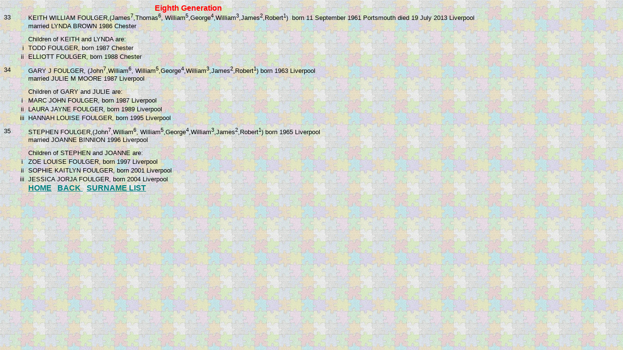

--- FILE ---
content_type: text/html
request_url: http://brianfoulgerfamilyhistory.co.uk/descendants%20of%20robert%20foulger%20stoke%20ash%20(6).htm
body_size: 1878
content:
<html>

<head>
<meta http-equiv="keywords" content="lynda brown, todd foulger 1987-,elliott foulger 1988-,julie m moore,marc j foulger 1987-,laura j foulger 1989-,hannah l foulger 1995-,joanne binnion,zoe l foulger 1997-,sophie k foulger 2001-,jessica j foulger 2004-,">
<meta http-equiv="discription" content="foulger family of stoke ash and liverpool">
<meta http-equiv="Content-Language" content="en-gb">
<meta name="GENERATOR" content="Microsoft FrontPage 6.0">
<meta name="ProgId" content="FrontPage.Editor.Document">
<meta http-equiv="Content-Type" content="text/html; charset=windows-1252">
<title>Brian Foulger Family History</title>
</head>

<body background="aspnet_client/images/bkg_jigsaw.gif">

<div align="center">
  <center>

<table border="0" cellpadding="0" cellspacing="0" style="border-collapse: collapse" bordercolor="#FFFFFF" width="100%" id="AutoNumber1" align="left">
  <tr>
    <td width="1%">&nbsp;</td>
    <td width="2%">&nbsp;</td>
    <td width="97%"><b><font face="Arial" color="#FF0000">&nbsp;&nbsp;&nbsp;&nbsp;&nbsp;&nbsp;&nbsp;&nbsp;&nbsp;&nbsp;&nbsp;&nbsp;&nbsp;&nbsp;&nbsp;&nbsp;&nbsp;&nbsp;&nbsp;&nbsp;&nbsp;&nbsp;&nbsp;&nbsp;&nbsp;&nbsp;&nbsp;&nbsp;&nbsp;&nbsp;&nbsp;&nbsp;&nbsp;&nbsp;&nbsp;&nbsp;&nbsp;&nbsp;&nbsp;&nbsp;&nbsp;&nbsp;&nbsp;&nbsp;&nbsp;&nbsp;&nbsp;&nbsp;&nbsp;&nbsp;&nbsp;&nbsp;&nbsp;&nbsp;&nbsp;&nbsp;&nbsp;&nbsp;&nbsp;&nbsp;&nbsp; &nbsp;&nbsp; 
	Eighth Generation</font></b></td>
  </tr>
  <tr>
      <td width="2%" height="19"><font face="Arial" size="2"><a name="33">33</a></font></td>
      <td width="1%" height="19" align="center">&nbsp;</td>
      <td width="97%" height="19"><font face="Arial" size="2">KEITH WILLIAM FOULGER,</font><span style="font-size: 10.0pt; font-family: Arial">(James<font class="font8" face="Arial" size="2"><sup>7</sup>,</font>Thomas<font class="font8" face="Arial" size="2"><sup>6</sup>,</font> 
      William<font class="font8" face="Arial" size="2"><sup>5</sup>,</font>George<sup>4</sup>,William<sup>3</sup></span><font class="font8" face="Arial" size="2">,</font><span style="font-size: 10.0pt; font-family: Arial">James<sup>2</sup></span><font class="font8" face="Arial" size="2">,</font><span style="font-size: 10.0pt; font-family: Arial">Robert<font class="font7" face="Arial"><sup>1</sup></font>)</span><font face="Arial" size="2">&nbsp; 
		born 11 September 1961 Portsmouth died 19 July 2013 Liverpool</font></td>
    </tr>
  <tr>
    <td width="1%">&nbsp;</td>
    <td width="2%">&nbsp;</td>
    <td width="97%"><font face="Arial" size="2">married LYNDA BROWN 1986 Chester</font></td>
  </tr>
  <tr>
    <td style="height: 9; text-align: center; color: windowtext; font-size: 10.0pt; font-weight: 400; font-style: normal; text-decoration: none; font-family: Arial; vertical-align: bottom; white-space: nowrap; border: medium none; padding-left: 1px; padding-right: 1px; padding-top: 1px; width:1%">
    </td>
    <td style="text-align: center; color: windowtext; font-size: 10.0pt; font-weight: 400; font-style: normal; text-decoration: none; font-family: Arial; vertical-align: bottom; white-space: nowrap; border: medium none; padding-left: 1px; padding-right: 1px; padding-top: 1px; width:2%" height="9"></td>
    <td style="font-family: Arial, sans-serif; text-align: left; color: windowtext; font-size: 10.0pt; font-weight: 400; font-style: normal; text-decoration: none; vertical-align: bottom; white-space: nowrap; border: medium none; padding-left: 1px; padding-right: 1px; padding-top: 1px" height="9" width="97%"></td>
  </tr>
  <tr>
    <td width="1%">&nbsp;</td>
    <td width="2%">&nbsp;</td>
    <td width="97%"><font face="Arial" size="2">Children of KEITH and LYNDA are:</font></td>
  </tr>
  <tr>
    <td width="1%">&nbsp;</td>
    <td width="2%" align="center"><font face="Arial" size="2">&nbsp;i</font></td>
    <td width="97%"><font face="Arial" size="2">TODD FOULGER, born 1987 Chester</font></td>
  </tr>
  <tr>
    <td width="1%">&nbsp;</td>
    <td width="2%" align="center"><font face="Arial" size="2">ii</font></td>
    <td width="97%"><font face="Arial" size="2">ELLIOTT FOULGER, born 1988 
	Chester</font></td>
  </tr>
  <tr>
    <td style="height: 9; text-align: center; color: windowtext; font-size: 10.0pt; font-weight: 400; font-style: normal; text-decoration: none; font-family: Arial; vertical-align: bottom; white-space: nowrap; border: medium none; padding-left: 1px; padding-right: 1px; padding-top: 1px; width:1%">
    </td>
    <td style="text-align: center; color: windowtext; font-size: 10.0pt; font-weight: 400; font-style: normal; text-decoration: none; font-family: Arial; vertical-align: bottom; white-space: nowrap; border: medium none; padding-left: 1px; padding-right: 1px; padding-top: 1px; width:2%" height="9"></td>
    <td style="font-family: Arial, sans-serif; text-align: left; color: windowtext; font-size: 10.0pt; font-weight: 400; font-style: normal; text-decoration: none; vertical-align: bottom; white-space: nowrap; border: medium none; padding-left: 1px; padding-right: 1px; padding-top: 1px" height="9" width="97%"></td>
  </tr>
  <tr>
      <td width="1%"><font face="Arial" size="2"><a name="34">34</a></font></td>
      <td width="2%" align="center">&nbsp;</td>
      <td width="97%"><font face="Arial" size="2">GARY J FOULGER, </font><span style="font-size: 10.0pt; font-family: Arial">
      (John<font class="font8" face="Arial" size="2"><sup>7</sup>,</font>William<font class="font8" face="Arial" size="2"><sup>6</sup>,</font> 
      William<font class="font8" face="Arial" size="2"><sup>5</sup>,</font>George<sup>4</sup>,William<sup>3</sup></span><font class="font8" face="Arial" size="2">,</font><span style="font-size: 10.0pt; font-family: Arial">James<sup>2</sup></span><font class="font8" face="Arial" size="2">,</font><span style="font-size: 10.0pt; font-family: Arial">Robert<font class="font7" face="Arial"><sup>1</sup></font>) </span><font face="Arial" size="2">
      born 1963 Liverpool</font></td>
    </tr>
  <tr>
    <td width="1%">&nbsp;</td>
    <td width="2%">&nbsp;</td>
    <td width="97%"><font face="Arial" size="2">married JULIE M MOORE 1987 
    Liverpool</font></td>
  </tr>
  <tr>
    <td style="height: 9; text-align: center; color: windowtext; font-size: 10.0pt; font-weight: 400; font-style: normal; text-decoration: none; font-family: Arial; vertical-align: bottom; white-space: nowrap; border: medium none; padding-left: 1px; padding-right: 1px; padding-top: 1px; width:1%">
    </td>
    <td style="text-align: center; color: windowtext; font-size: 10.0pt; font-weight: 400; font-style: normal; text-decoration: none; font-family: Arial; vertical-align: bottom; white-space: nowrap; border: medium none; padding-left: 1px; padding-right: 1px; padding-top: 1px; width:2%" height="9"></td>
    <td style="font-family: Arial, sans-serif; text-align: left; color: windowtext; font-size: 10.0pt; font-weight: 400; font-style: normal; text-decoration: none; vertical-align: bottom; white-space: nowrap; border: medium none; padding-left: 1px; padding-right: 1px; padding-top: 1px" height="9" width="97%"></td>
  </tr>
  <tr>
    <td width="1%">&nbsp;</td>
    <td width="2%">&nbsp;</td>
    <td width="97%"><font face="Arial" size="2">Children of GARY and JULIE are:</font></td>
  </tr>
  <tr>
    <td width="1%">&nbsp;</td>
    <td width="2%" align="center"><font face="Arial" size="2">i</font></td>
    <td width="97%"><font face="Arial" size="2">MARC JOHN FOULGER, born 1987 
    Liverpool</font></td>
  </tr>
  <tr>
    <td width="1%">&nbsp;</td>
    <td width="2%" align="center"><font face="Arial" size="2">ii</font></td>
    <td width="97%"><font face="Arial" size="2">LAURA JAYNE FOULGER, born 1989 
    Liverpool</font></td>
  </tr>
  <tr>
    <td width="1%">&nbsp;</td>
    <td width="2%" align="center"><font face="Arial" size="2">iii</font></td>
    <td width="97%"><font face="Arial" size="2">HANNAH LOUISE FOULGER, born 1995 
    Liverpool</font></td>
  </tr>
  <tr>
    <td style="height: 9; text-align: center; color: windowtext; font-size: 10.0pt; font-weight: 400; font-style: normal; text-decoration: none; font-family: Arial; vertical-align: bottom; white-space: nowrap; border: medium none; padding-left: 1px; padding-right: 1px; padding-top: 1px; width:1%">
    </td>
    <td style="text-align: center; color: windowtext; font-size: 10.0pt; font-weight: 400; font-style: normal; text-decoration: none; font-family: Arial; vertical-align: bottom; white-space: nowrap; border: medium none; padding-left: 1px; padding-right: 1px; padding-top: 1px; width:2%" height="9"></td>
    <td style="font-family: Arial, sans-serif; text-align: left; color: windowtext; font-size: 10.0pt; font-weight: 400; font-style: normal; text-decoration: none; vertical-align: bottom; white-space: nowrap; border: medium none; padding-left: 1px; padding-right: 1px; padding-top: 1px" height="9" width="97%"></td>
  </tr>
  <tr>
      <td width="1%"><font face="Arial" size="2"><a name="35">35</a></font></td>
      <td width="2%" align="center">&nbsp;</td>
      <td width="97%"><font face="Arial" size="2">STEPHEN FOULGER,</font><span style="font-size: 10.0pt; font-family: Arial">(John<font class="font8" face="Arial" size="2"><sup>7</sup>,</font>William<font class="font8" face="Arial" size="2"><sup>6</sup>,</font> 
      William<font class="font8" face="Arial" size="2"><sup>5</sup>,</font>George<sup>4</sup>,William<sup>3</sup></span><font class="font8" face="Arial" size="2">,</font><span style="font-size: 10.0pt; font-family: Arial">James<sup>2</sup></span><font class="font8" face="Arial" size="2">,</font><span style="font-size: 10.0pt; font-family: Arial">Robert<font class="font7" face="Arial"><sup>1</sup></font>)</span><font face="Arial" size="2"> 
      born 1965 Liverpool</font></td>
    </tr>
  <tr>
    <td width="1%">&nbsp;</td>
    <td width="2%">&nbsp;</td>
    <td width="97%"><font face="Arial" size="2">married JOANNE BINNION 1996 
    Liverpool</font></td>
  </tr>
  <tr>
    <td style="height: 9; text-align: center; color: windowtext; font-size: 10.0pt; font-weight: 400; font-style: normal; text-decoration: none; font-family: Arial; vertical-align: bottom; white-space: nowrap; border: medium none; padding-left: 1px; padding-right: 1px; padding-top: 1px; width:1%">
    </td>
    <td style="text-align: center; color: windowtext; font-size: 10.0pt; font-weight: 400; font-style: normal; text-decoration: none; font-family: Arial; vertical-align: bottom; white-space: nowrap; border: medium none; padding-left: 1px; padding-right: 1px; padding-top: 1px; width:2%" height="9"></td>
    <td style="font-family: Arial, sans-serif; text-align: left; color: windowtext; font-size: 10.0pt; font-weight: 400; font-style: normal; text-decoration: none; vertical-align: bottom; white-space: nowrap; border: medium none; padding-left: 1px; padding-right: 1px; padding-top: 1px" height="9" width="97%"></td>
  </tr>
  <tr>
    <td width="1%">&nbsp;</td>
    <td width="2%">&nbsp;</td>
    <td width="97%"><font face="Arial" size="2">Children of STEPHEN and JOANNE 
    are:</font></td>
  </tr>
  <tr>
    <td width="1%">&nbsp;</td>
    <td width="2%" align="center"><font face="Arial" size="2">i</font></td>
    <td width="97%"><font face="Arial" size="2">ZOE LOUISE FOULGER, born 1997 
    Liverpool</font></td>
  </tr>
  <tr>
    <td width="1%">&nbsp;</td>
    <td width="2%" align="center"><font face="Arial" size="2">ii</font></td>
    <td width="97%"><font face="Arial" size="2">SOPHIE KAITLYN FOULGER, born 
    2001 Liverpool</font></td>
  </tr>
  <tr>
    <td width="1%">&nbsp;</td>
    <td width="2%" align="center"><font face="Arial" size="2">iii</font></td>
    <td width="97%"><font face="Arial" size="2">JESSICA JORJA FOULGER, born 2004 
    Liverpool</font></td>
  </tr>
  <tr>
    <td width="1%">&nbsp;</td>
    <td width="2%">&nbsp;</td>
    <td width="97%"><b><font face="Arial" color="#008080"><a href="home.htm">
    <font color="#008080">HOME</font></a>&nbsp;&nbsp; 
    <a href="descendants%20of%20robert%20foulger%20stoke%20ash%20(5).htm">
    <font color="#008080">BACK&nbsp;</font></a>&nbsp; 
    <a href="surname%20list%20(sa).htm"><font color="#008080">SURNAME LIST</font></a></font></b></td>
  </tr>
</table>

  </center>
</div>

</body>

</html>